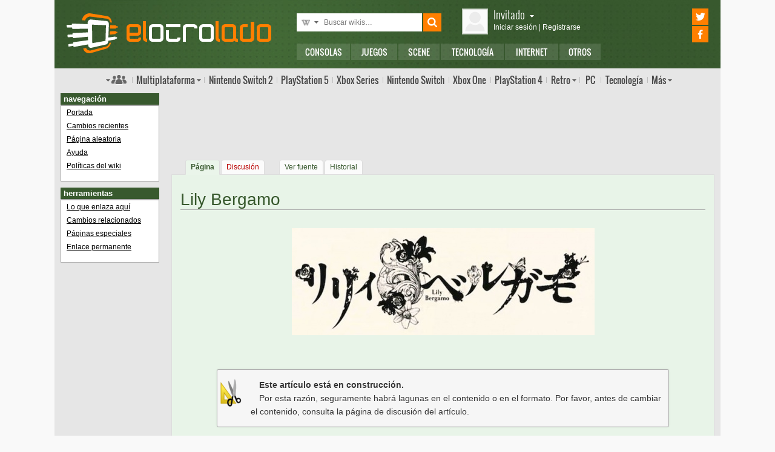

--- FILE ---
content_type: text/html; charset=UTF-8
request_url: https://www.elotrolado.net/wiki/Lily_Bergamo
body_size: 10502
content:
<!DOCTYPE html>
<html lang="es" dir="ltr" class="client-nojs">
<head>
<title>Lily Bergamo - ElOtroLado</title>
<meta charset="UTF-8" />
<link rel="canonical" href="https://www.elotrolado.net/wiki/Lily_Bergamo" />
<link rel="shortcut icon" href="/favicon.ico" />
<link rel="search" type="application/opensearchdescription+xml" href="/w/opensearch_desc.php" title="ElOtroLado (es)" />
<link rel="copyright" href="/wiki/ElOtroLado:Licencia_de_contenidos" />
<link rel="stylesheet" href="https://www.elotrolado.net/w/load.php?debug=false&amp;lang=es&amp;modules=mediawiki.legacy.commonPrint%2Cshared%7Cskins.monobook&amp;only=styles&amp;skin=EOL4&amp;*" />
<link rel="stylesheet" href="//fonts.googleapis.com/css?family=Oswald:300,400" />
<link rel="stylesheet" href="/css/9/0/4e7d8938" />
<link rel="stylesheet" href="/w/skins/eol4/eol.css?303" media="screen" /><meta name="ResourceLoaderDynamicStyles" content="" />
<style>a:lang(ar),a:lang(ckb),a:lang(fa),a:lang(kk-arab),a:lang(mzn),a:lang(ps),a:lang(ur){text-decoration:none}a.new,#quickbar a.new{color:#ba0000}

/* cache key: 20f7:resourceloader:filter:minify-css:7:c88e2bcd56513749bec09a7e29cb3ffa */</style>

<script src="https://www.elotrolado.net/w/load.php?debug=false&amp;lang=es&amp;modules=startup&amp;only=scripts&amp;skin=EOL4&amp;*"></script>
<script>if(window.mw){
mw.config.set({"wgCanonicalNamespace":"","wgCanonicalSpecialPageName":false,"wgNamespaceNumber":0,"wgPageName":"Lily_Bergamo","wgTitle":"Lily Bergamo","wgCurRevisionId":259792,"wgArticleId":67733,"wgIsArticle":true,"wgAction":"view","wgUserName":null,"wgUserGroups":["*"],"wgCategories":["ElOtroLado:Artículos en desarrollo","Videojuegos de PlayStation 4"],"wgBreakFrames":false,"wgPageContentLanguage":"es","wgSeparatorTransformTable":[",	.",".	,"],"wgDigitTransformTable":["",""],"wgRelevantPageName":"Lily_Bergamo","wgRestrictionEdit":[],"wgRestrictionMove":[]});
}</script><script>if(window.mw){
mw.loader.implement("user.options",function($){mw.user.options.set({"ccmeonemails":0,"cols":80,"date":"default","diffonly":0,"disablemail":0,"disablesuggest":0,"editfont":"default","editondblclick":0,"editsection":1,"editsectiononrightclick":0,"enotifminoredits":0,"enotifrevealaddr":0,"enotifusertalkpages":1,"enotifwatchlistpages":0,"extendwatchlist":0,"externaldiff":0,"externaleditor":0,"fancysig":0,"forceeditsummary":0,"gender":"unknown","hideminor":0,"hidepatrolled":0,"highlightbroken":1,"imagesize":2,"justify":0,"math":1,"minordefault":0,"newpageshidepatrolled":0,"nocache":0,"noconvertlink":0,"norollbackdiff":0,"numberheadings":0,"previewonfirst":0,"previewontop":1,"quickbar":5,"rcdays":7,"rclimit":50,"rememberpassword":0,"rows":25,"searchlimit":20,"showhiddencats":0,"showjumplinks":1,"shownumberswatching":1,"showtoc":1,"showtoolbar":1,"skin":"elotrolado","stubthreshold":0,"thumbsize":2,"underline":2,"uselivepreview":0,"usenewrc":0,"watchcreations":0,"watchdefault":0,
"watchdeletion":0,"watchlistdays":3,"watchlisthideanons":0,"watchlisthidebots":0,"watchlisthideliu":0,"watchlisthideminor":0,"watchlisthideown":0,"watchlisthidepatrolled":0,"watchmoves":0,"wllimit":250,"variant":"es","language":"es","searchNs0":true,"searchNs1":false,"searchNs2":false,"searchNs3":false,"searchNs4":false,"searchNs5":false,"searchNs6":false,"searchNs7":false,"searchNs8":false,"searchNs9":false,"searchNs10":false,"searchNs11":false,"searchNs12":false,"searchNs13":false,"searchNs14":false,"searchNs15":false});;},{},{});mw.loader.implement("user.tokens",function($){mw.user.tokens.set({"editToken":"+\\","watchToken":false});;},{},{});

/* cache key: 20f7:resourceloader:filter:minify-js:7:582af8b75caa78ab9e9d8ac37408a920 */
}</script>
<script>if(window.mw){
mw.loader.load(["mediawiki.page.startup","mediawiki.legacy.wikibits","mediawiki.legacy.ajax"]);
}</script>

<script>
(function(i,s,o,g,r,a,m){i['GoogleAnalyticsObject']=r;i[r]=i[r]||function(){
(i[r].q=i[r].q||[]).push(arguments)},i[r].l=1*new Date();a=s.createElement(o),
m=s.getElementsByTagName(o)[0];a.async=1;a.src=g;m.parentNode.insertBefore(a,m)
})(window,document,'script','https://www.google-analytics.com/analytics.js','ga');

ga('create','UA-61199-1','auto');
ga('set','dimension1','Invitado');
ga('set','dimension2','Fijo9');
ga('set','dimension3','0');
ga('send','pageview');

var _comscore=[],googletag={cmd:[]};
(function() {
var d=document,t='script',s=d.getElementsByTagName(t)[0],u='https:'==d.location.protocol,j='text/javascript',
g=d.createElement(t),c=d.createElement(t);

g.type=j;
g.async=true;
g.src='//www.googletagservices.com/tag/js/gpt.js';
s.parentNode.insertBefore(g,s);

_comscore.push({c1:'2',c2:'15547374'});
c.type=j;
c.async=true;
c.src=(u?'https://sb':'http://b')+'.scorecardresearch.com/beacon.js';
s.parentNode.insertBefore(c,s);
})();
</script>
<!-- Quantcast Choice. Consent Manager Tag v2.0 (for TCF 2.0) -->
<script type='text/javascript' async=true>
(function() {
  var host = window.location.hostname;
  var element = document.createElement('script');
  var firstScript = document.getElementsByTagName('script')[0];
  var url = 'https://quantcast.mgr.consensu.org/choice/5HfBkfKN4x6e1/www.elotrolado.net/choice.js';
  var uspTries = 0;
  var uspTriesLimit = 3;
  element.async = true;
  element.type = 'text/javascript';
  element.src = url;

  firstScript.parentNode.insertBefore(element, firstScript);

  function makeStub() {
    var TCF_LOCATOR_NAME = '__tcfapiLocator';
    var queue = [];
    var win = window;
    var cmpFrame;

    function addFrame() {
      var doc = win.document;
      var otherCMP = !!(win.frames[TCF_LOCATOR_NAME]);

      if (!otherCMP) {
        if (doc.body) {
          var iframe = doc.createElement('iframe');

          iframe.style.cssText = 'display:none';
          iframe.name = TCF_LOCATOR_NAME;
          doc.body.appendChild(iframe);
        } else {
          setTimeout(addFrame, 5);
        }
      }
      return !otherCMP;
    }

    function tcfAPIHandler() {
      var gdprApplies;
      var args = arguments;

      if (!args.length) {
        return queue;
      } else if (args[0] === 'setGdprApplies') {
        if (
          args.length > 3 &&
          args[2] === 2 &&
          typeof args[3] === 'boolean'
        ) {
          gdprApplies = args[3];
          if (typeof args[2] === 'function') {
            args[2]('set', true);
          }
        }
      } else if (args[0] === 'ping') {
        var retr = {
          gdprApplies: gdprApplies,
          cmpLoaded: false,
          cmpStatus: 'stub'
        };

        if (typeof args[2] === 'function') {
          args[2](retr);
        }
      } else {
        queue.push(args);
      }
    }

    function postMessageEventHandler(event) {
      var msgIsString = typeof event.data === 'string';
      var json = {};

      try {
        if (msgIsString) {
          json = JSON.parse(event.data);
        } else {
          json = event.data;
        }
      } catch (ignore) {}

      var payload = json.__tcfapiCall;
      if (payload) {
        window.__tcfapi(
          payload.command,
          payload.version,
          function(retValue, success) {
            var returnMsg = {
              __tcfapiReturn: {
                returnValue: retValue,
                success: success,
                callId: payload.callId
              }
            };
            if (msgIsString) {
              returnMsg = JSON.stringify(returnMsg);
            }
            event.source.postMessage(returnMsg, '*');
          },
          payload.parameter
        );
      }
    }

    while (win) {
      try {
        if (win.frames[TCF_LOCATOR_NAME]) {
          cmpFrame = win;
          break;
        }
      } catch (ignore) {}

      if (win === window.top) {
        break;
      }
      win = win.parent;
    }
    if (!cmpFrame) {
      addFrame();
      win.__tcfapi = tcfAPIHandler;
      win.addEventListener('message', postMessageEventHandler, false);
    }
  };

  makeStub();

  var uspStubFunction = function() {
    var arg = arguments;
    if (typeof window.__uspapi !== uspStubFunction) {
      setTimeout(function() {
        if (typeof window.__uspapi !== 'undefined') {
          window.__uspapi.apply(window.__uspapi, arg);
        }
      }, 500);
    }
  };

  var checkIfUspIsReady = function() {
    uspTries++;
    if (window.__uspapi === uspStubFunction && uspTries < uspTriesLimit) {
      console.warn('USP is not accessible');
    } else {
      clearInterval(uspInterval);
    }
  };

  if (typeof window.__uspapi === 'undefined') {
    window.__uspapi = uspStubFunction;
    var uspInterval = setInterval(checkIfUspIsReady, 6000);
  }
})();
</script>
<!-- End Quantcast Choice. Consent Manager Tag v2.0 (for TCF 2.0) -->

<meta name="viewport" content="width=device-width, initial-scale=1, minimum-scale=1">
			 <meta http-equiv="X-UA-Compatible" content="IE=edge"></head>
<body class="mediawiki ltr sitedir-ltr ns-0 ns-subject page-Lily_Bergamo skin-EOL4 action-view">

<div class="container-fluid relative limit-width">
	<div id="mq-debug"></div>
	<div class="row" id="header">
		<div class="col-xs-24">
			<a href="/" id="h-logo" title="ElOtroLado.net"></a>

			<div id="h-mobile-nav-btn"><span></span><span></span><span></span></div>

			<div id="h-mobile-nav">
				<form id="h-search" method="get" action="/search.php">
					<div id="s-selector-wrap">
						<div id="s-selector" title="Selecciona dónde buscar">
							<a id="s-selector-btn" class="s-p-wiki" href="/search.php"></a>
						</div>
						<div id="s-popup">
							<a href="#" rel="nofollow" class="s-p-wiki">Buscar wikis</a>
							<a href="#" rel="nofollow" class="s-p-thread">Buscar hilos</a>
							<a href="#" rel="nofollow" class="s-p-post">Buscar mensajes</a>
							<a href="#" rel="nofollow" class="s-p-news">Buscar noticias</a>
						</div>
					</div>

					<input type="text" name="keywords" id="h-s-keywords" maxlength="128"
						placeholder="Buscar wikis&hellip;"
											>
					<input type="hidden" name="type" id="s-selector-type" value="w">
					<input type="submit" value="" title="Buscar">
				</form>

				<div id="h-menu"><a
					href="/noticias/consolas/" id="h-m-1">Consolas</a
					><a href="/noticias/juegos/" id="h-m-2">Juegos</a
					><a href="/noticias/scene/" id="h-m-3">Scene</a
					><a href="/noticias/tecnologia/" id="h-m-4">Tecnología</a
					><a href="/noticias/internet/" id="h-m-5">Internet</a
					><a href="/noticias/otros/" id="h-m-6">Otros</a
				></div>

				<div id="h-ucp">
					<div id="u-avatar">
						<div id="u-avatar-inner">
															<img src="//download.elotrolado.net/avatares/monigote.svg" alt="Avatar de invitado" class="open">
													</div>
					</div>

					<div id="u-nick">
													<a href="/ucp.php?mode=login" class="open" rel="nofollow">Invitado<span
								id="ucp-dropdown" class="open"></span></a>
											</div>
					<div id="u-meta">
													<a href="/ucp.php?mode=login" rel="nofollow" class="open"><span class="hidden-xs">Iniciar sesión</span><span class="visible-xs-inline">Login</span></a> |
							<a href="/ucp.php?mode=register" rel="nofollow"><span class="hidden-xs">Registrarse</span><span class="visible-xs-inline">Registro</span></a>
											</div>
				</div>

				<div id="h-popup" class="h-popup-guest">
					<div id="h-p-content">
												<form id="h-p-guest" method="post" action="/ucp.php?mode=login">
							<div><a href="/ucp.php?mode=login" rel="nofollow">Login avanzado</a> | <a href="/ucp.php?mode=register" rel="nofollow">Registrarse</a></div>
							<div><input type="text" name="username" title="Usuario" placeholder="Usuario"></div>
							<div><input type="password" name="password" title="Contraseña" placeholder="Contraseña"></div>
							<div><input type="submit" name="login" value="&#9658;"></div>
							<input type="hidden" name="autologin" value="1">
							<div id="aceptcond">Al iniciar sesión aceptas nuestras <a href="/ucp.php?mode=fullterms" rel="nofollow">políticas y condiciones de uso</a>.</div>
						</form>
											</div>
				</div>

				<div id="h-social-main">
					<a href="https://twitter.com/ElOtroLado" class="cnt-twitter" title="EOL en Twitter"></a>
					<a href="https://www.facebook.com/www.elotrolado.net" class="cnt-facebook" title="EOL en Facebook"></a>
				</div>

				<div id="menu"
					><a id="menu-main" class="openable openable-double"
						href="/index.php" title="Índice de foros">Índice de foros</a
					><a id="menu-main-sub" href="#" class="visible-xs visible-sm openable"></a

					><div id="popup-main">
						<a class="hidden-xs hidden-sm" href="/index.php">Índice de foros</a>
												<br class="hidden-xs hidden-sm">
						<a href="/search.php" rel="nofollow">Búsqueda avanzada</a>
						<a href="/hilo_recordatorio-de-las-principales-normas_1014288" rel="nofollow">Normas</a>
						<a href="#" id="switch-wide" rel="nofollow">Cambiar ancho</a>
					</div

					><a id="menu-multi" href="/foro_multiplataforma_223" class="openable">Multi<span class="hidden-md">plataforma</span></a
					><div id="popup-multi">
						<a href="/foro_multiplataforma-general_22">General</a>
						<a href="/foro_multiplataforma-sistemas-vr_224">Sistemas VR</a>
						<a href="/foro_multiplataforma-consolas-alternativas_120">Consolas alternativas</a>
						<a href="/foro_multiplataforma-google-stadia_228">Google Stadia</a>
						<a href="/foro_multiplataforma-desarrollo_152">Desarrollo</a>
					</div
					><a id="menu-switch2" href="/foro_nintendo-switch-2_238"><span class="hidden-md">Nintendo </span>Switch 2</a
				        ><a id="menu-ps5" href="/foro_playstation-5_233"><span class="visible-md-inline">PS5</span><span class="hidden-md">PlayStation 5</span></a
					><a id="menu-xsx" href="/foro_xbox-series_231">Xbox<span class="hidden-md"> Series</span></a
					><a id="menu-swtch" href="/foro_nintendo-switch_217"><span class="hidden-md">Nintendo </span>Switch</a
					><a id="menu-xbone" href="/foro_xbox-one_206"><span class="hidden-md">Xbox </span>One</a
					><a id="menu-ps4" href="/foro_playstation-4_204"><span class="visible-md-inline">PS4</span><span class="hidden-md">PlayStation 4</span></a

					><a id="menu-retro" href="/foro_retro_40" class="openable">Retro</a
					><div id="popup-retro">
						<a href="/foro_retro-y-descatalogado-consolas-clasicas_80">Consolas clásicas</a>
						<a href="/foro_retro-y-descatalogado-arcade-y-emulacion_220">Arcade y emulación</a>
						<a href="/foro_ps-vita_186">PS Vita</a>
                                                <a href="/foro_nintendo-3ds_183">Nintendo 3DS</a>
						<a href="/foro_wii-u_193">Wii U</a>
				                <a href="/foro_playstation-3_160">PlayStation 3</a>
				                <a href="/foro_xbox-360_137">Xbox 360</a>
				                <a href="/foro_wii_154">Wii</a>
				                <a href="/foro_psp_131">PSP</a>
				                <a href="/foro_nds_132">NDS</a>
				                <a href="/foro_playstation-2_39">PlayStation 2</a>
						<a href="/foro_retro-y-descatalogado-xbox_78">Xbox</a>
						<a href="/foro_retro-y-descatalogado-gamecube_85">GameCube</a>
						<a href="/foro_retro-y-descatalogado-dreamcast_6">DreamCast</a>
						<a href="/foro_retro-y-descatalogado-playstation_81">PlayStation</a>
						<a href="/foro_retro-y-descatalogado-game-boy_66">Game Boy</a>
					</div

					><a id="menu-pc" href="/foro_pc_36">PC</a
					><a class="hidden-md" id="menu-tecno" href="/foro_tecnologia_198">Tecnología</a
					><a id="menu-more" class="openable" href="#">Más</a

					><div id="popup-more">
						<a class="visible-md-block" href="/foro_tecnologia_198">Tecnología</a>

						<a href="/foro_off-topic_58">Off-topic</a>
						<a href="/foro_noticias_41">Noticias</a>
						<a href="/wiki/">Wiki</a>
					</div>

					<div id="h-social-mobile"
						><a href="https://twitter.com/ElOtroLado" class="twitter" title="EOL en Twitter"></a
						><a href="https://www.facebook.com/www.elotrolado.net" class="facebook" title="EOL en Facebook"></a
					></div>
				</div>
			</div>
		</div>
	</div>
</div>

<noscript><style>#menu-more:after,#menu-main:after,#ucp-dropdown{display:none}</style></noscript>

<div class="container-fluid container-main relative limit-width">

	<div class="row">
		<div class="col-xs-24 col-md-19 col-md-push-5 col-lg-20 col-lg-push-4">
			
		<div class="visible-lg-block text-center">
			<div class="dfp-queue"
				data-path="/1036653/megabanner_wiki"
				style="width:728px;height:90px;margin-bottom:20px"></div>
		</div>
			<div class="hidden-lg text-center">
				<div class="dfp-queue"
					data-path="/1036653/robapaginas_foro_left_invitado"
					style="width:300px;height:250px;margin:0 -10px 20px -10px"></div>
			</div>
		
			
		<ul id="eol-p-cactions" class="nav nav-tabs">
			<li id="ca-nstab-main" class="selected"><a href="/wiki/Lily_Bergamo" primary="1" context="subject" title="Ver el artículo [c]" accesskey="c" rel="nofollow">Página</a></li><li id="ca-talk" class="new"><a href="/w/index.php?title=Discusi%C3%B3n:Lily_Bergamo&amp;action=edit&amp;redlink=1" primary="1" context="talk" title="Discusión acerca del artículo [t]" accesskey="t" rel="nofollow">Discusión</a></li><li id="ca-viewsource"><a href="/w/index.php?title=Lily_Bergamo&amp;action=edit" primary="1" title="Esta página está protegida.&#10;Puedes ver su código fuente [e]" accesskey="e" rel="nofollow">Ver fuente</a></li><li id="ca-history"><a href="/w/index.php?title=Lily_Bergamo&amp;action=history" rel="nofollow" title="Versiones anteriores de esta página y sus autores [h]" accesskey="h">Historial</a></li>		</ul>
	
			<div id="content" class="force-wrap">
				<a id="top"></a>

				
				 <h1 id="firstHeading" class="firstHeading">
					<span dir="auto">
						Lily Bergamo					</span>
				</h1>
				
				<div id="bodyContent" class="mw-body">

					<div id="contentSub">
											</div>

					
					
											<div id="jump-to-nav" class="mw-jump">
							Saltar a:							<a href="#column-one" rel="nofollow">
								navegación							</a>, <a href="#searchInput" rel="nofollow">
								buscar							</a>
						</div>
					
					<!-- inicio artículo -->
					<div id="mw-content-text" lang="es" dir="ltr" class="mw-content-ltr"><div class="center"><div class="floatnone"><a href="/wiki/Archivo:Lily_Bergamo_Logo.jpg" class="image"><img alt="Lily Bergamo Logo.jpg" src="/w/images/thumb/b/b0/Lily_Bergamo_Logo.jpg/500px-Lily_Bergamo_Logo.jpg" width="500" height="177" /></a></div></div>
<p><br />
</p>
<div class="plantilla invisibleforo" style="padding:1em 0; margin-top: 5px; margin-bottom: 5px;">
<div class="floatleft"><a href="/wiki/Archivo:En_construcci%C3%B3n.png" class="image"><img alt="En construcción.png" src="/w/images/e/ec/En_construcci%C3%B3n.png" width="48" height="48" /></a></div>
<p style="margin:0"><b>Este artículo está en construcción.</b></p>
<p style="margin:0; padding-right: 10px;">Por esta razón, seguramente habrá lagunas en el contenido o en el formato. Por favor, antes de cambiar el contenido, consulta la página de discusión del artículo.</p></div>
<p><br />
</p><p><br />
</p>
<div class="dobleestilo" style="float: right; width: 295px; margin: 20px 0 20px 20px; padding: 20px; font-size: 0.8em">
<p style="margin:0;text-indent:0;text-align:center;font-size:1.8em;font-weight:bold">Lily Bergamo</p><div style="float:left">Desarrollador</div><div style="text-align:right;font-weight:bold"><a href="/wiki/Grasshopper_Manufacture" title="Grasshopper Manufacture">Grasshopper Manufacture</a></div><div style="float:left">Distribuidor</div><div style="text-align:right;font-weight:bold"><a href="/w/index.php?title=GungHo&amp;action=edit&amp;redlink=1" class="new" title="GungHo (la página no existe)">GungHo</a></div><div style="float:left;margin-left:30px"><img alt="Japón" src="/w/images/thumb/0/02/Bandera_de_Jap%C3%B3n.png/20px-Bandera_de_Jap%C3%B3n.png" width="20" height="13" /></div><div style="text-align:right;font-weight:bold">2014</div><div style="float:left;margin-left:30px"><img alt="Estados Unidos" src="/w/images/thumb/f/f3/Bandera_de_Estados_Unidos.png/20px-Bandera_de_Estados_Unidos.png" width="20" height="11" /></div><div style="text-align:right;font-weight:bold">2014</div><div style="float:left;margin-left:30px"><img alt="Europa" src="/w/images/thumb/b/bd/Bandera_de_Europa.png/20px-Bandera_de_Europa.png" width="20" height="13" /></div><div style="text-align:right;font-weight:bold">2014</div><div style="float:left">Plataformas</div><div style="text-align:right;font-weight:bold"><a href="/wiki/PlayStation_4" title="PlayStation 4">PlayStation 4</a></div><div style="text-align: center; font-weight: bold; border-top: 2px solid #395A2F; padding-top: 5px;">Hilos oficiales</div>
<div style="width:240px;text-align:center;margin-left:auto;margin-right:auto;">
<a href="http://www.elotrolado.net/hilo_lily-bergamo_1938539"><img alt="Hilo Oficial PlayStation 4.png" src="/w/images/4/49/Hilo_Oficial_PlayStation_4.png" width="120" height="40" /></a></div></div>
<p><br />
</p><p><br />
Lily Bergamo ea un videojuego desarrollado por <a href="/wiki/Grasshopper_Manufacture" title="Grasshopper Manufacture">Grasshopper Manufacture</a>, con Suda 51 a la cabeza, y distribuido por <a href="/w/index.php?title=GungHo&amp;action=edit&amp;redlink=1" class="new" title="GungHo (la página no existe)">GungHo</a>, para la plataforma <a href="/wiki/PlayStation_4" title="PlayStation 4">PlayStation 4</a>, fue anunciado en el Tokyo Game Show 2013, y esta fechada su salida para 2014.
</p>
<table id="toc" class="toc"><tr><td><div id="toctitle"><h2>Contenido</h2></div>
<ul>
<li class="toclevel-1 tocsection-1"><a href="#Noticias"><span class="tocnumber">1</span> <span class="toctext">Noticias</span></a></li>
<li class="toclevel-1 tocsection-2"><a href="#Im.C3.A1genes"><span class="tocnumber">2</span> <span class="toctext">Imágenes</span></a></li>
<li class="toclevel-1 tocsection-3"><a href="#Videos"><span class="tocnumber">3</span> <span class="toctext">Videos</span></a></li>
<li class="toclevel-1 tocsection-4"><a href="#Referencias"><span class="tocnumber">4</span> <span class="toctext">Referencias</span></a></li>
</ul>
</td></tr></table>
<h2> <span class="mw-headline" id="Noticias">Noticias</span></h2>
<p><b>Suda51 expresa su entusiasmo por PlayStation 4 y ofrece nuevos detalles sobre Lily Bergamo</b>
</p><p>El excéntrico desarrollador japonés Suda51 se ha sentado con la revista Famitsu para hablar de su próximo juego de acción exclusivo para PlayStation 4, Lily Bergamo. El CEO de Grasshopper Manufacture y responsable de No More Heroes, Lollipop Chainsaw y Killer is Dead enalteció las cualidades de la nueva máquina de Sony, sobre todo en facilidad de desarrollo.
</p><p>Suda destaca de PS4 que es una consola que permite trabajar en juegos de forma "inmediata": "Ya que nuestro negocio es hacer juegos, quiero centrarme en hacer un juego atractivo e interesante. Por lo tanto necesitamos un hardware que opere de una forma 'inmediata'. Cuando estás haciendo un juego es lo que más te facilita las cosas".
</p><p>"Es muy fácil trabajar con ella. ¡Sobre todo en comparación con PS3! Creo que se puede dar por hecho que la mayoría de desarrolladores opinan de la misma manera. Yo mismo espero al 22 de febrero con entusiasmo", fecha en la que PlayStation 4 aterrizará en tierras japonesas.
</p><p>El creador también ofreció nuevos detalles sobre el título en el que trabaja en estos momentos: "Sobre Lily Bergamo… esta vez, la protagonista es una mujer, con el complicado nombre de 'Tae Ioroi', que será el personaje principal del juego de acción. Y cuando digo acción, no me refiero al clásico juego de acción normal, sino un 'super juego de acción'". También ha adelantado que el título incluirá alguna mecánica de progresión basada en obtener experiencia.
</p><p>Su equipo está planeando incluir una app online compañera para el juego en colaboración con GungHo Online Entertainment (ahora propietaria de Grasshopper), pero todavía no ha explicado como encajará con la experiencia para PS4. "Vamos a hacer un juego que se aproveche de las fortalezas de ambas compañías, y respecto al equipo de GungHo, su fortaleza es el online".
</p><p>Suda51 también ha señalado que le encantaría explotar todas las posibilidades de DualShock 4, y aunque no está seguro de utilizar el botón Share, está entusiasmado con las posibilidades del panel táctil del mando.
</p><p>Lily Bergamo verá la luz para PlayStation 4 en algún momento de 2014 y cuenta con la dirección de arte de Yusuke Kozaki, que también participó en No More Heroes. Según Suda51, GungHo le ha permitido "completa libertad creativa", lo que en el caso del desarrollador japonés, es una apuesta segura.<sup id="cite_ref-0" class="reference"><a href="#cite_note-0">[1]</a></sup>
</p>
<h2> <span class="mw-headline" id="Im.C3.A1genes">Imágenes</span></h2>
<table cellspacing="5px" cellpadding="5" align="center" border="1">
<tr>
<td><div class="center"><div class="floatnone"><a href="/wiki/Archivo:Lily_Bergamo_Imagenes_(01).jpg" class="image"><img alt="Lily Bergamo Imagenes (01).jpg" src="/w/images/thumb/d/df/Lily_Bergamo_Imagenes_%2801%29.jpg/180px-Lily_Bergamo_Imagenes_%2801%29.jpg" width="180" height="101" /></a></div></div>
</td>
<td><div class="center"><div class="floatnone"><a href="/wiki/Archivo:Lily_Bergamo_Imagenes_(02).jpg" class="image"><img alt="Lily Bergamo Imagenes (02).jpg" src="/w/images/thumb/f/f9/Lily_Bergamo_Imagenes_%2802%29.jpg/180px-Lily_Bergamo_Imagenes_%2802%29.jpg" width="180" height="101" /></a></div></div>
</td>
<td><div class="center"><div class="floatnone"><a href="/wiki/Archivo:Lily_Bergamo_Imagenes_(03).jpg" class="image"><img alt="Lily Bergamo Imagenes (03).jpg" src="/w/images/thumb/9/91/Lily_Bergamo_Imagenes_%2803%29.jpg/180px-Lily_Bergamo_Imagenes_%2803%29.jpg" width="180" height="100" /></a></div></div>
</td></tr></table>
<h2> <span class="mw-headline" id="Videos"> Videos </span></h2>
<table style="max-width: 100%; margin: 0 auto 3px auto; border: 1px solid #e2e2e2; border-radius: 3px; padding: 6px; background-color: #fbfbfb; color: #555;">
<tr>
<td style="width: 30px;"> <a href="http://www.youtube.com/watch?v=THCBfr-UN7o"><img alt="Icono YouTube.png" src="/w/images/thumb/5/56/Icono_YouTube.png/24px-Icono_YouTube.png" width="24" height="24" /></a>
</td>
<td style="width: 120px; text-align: center;"> <a rel="nofollow" class="external text" href="http://www.youtube.com/watch?v=THCBfr-UN7o"><b>Trailer</b></a>
</td>
<td style="width: 480px; font-size: 0.8em;"> <span style="color: #ff7f00;">- Lily Bergamo PS4 Trailer</span> (18/09/2013)
</td>
<td style="width: 80px; text-align: center; font-size: 0.8em; color: #af2b26;"> 0:48
</td></tr></table>
<h2> <span class="mw-headline" id="Referencias">Referencias</span></h2>
<ol class="references"><li id="cite_note-0"><a href="#cite_ref-0">↑</a> <span class="reference-text"><a href="http://www.elotrolado.net/noticia_suda51-expresa-su-entusiasmo-por-playstation-4-y-ofrece-nuevos-detalles-sobre-lily-bergamo_23111" rel="nofollow" class="external text">ElOtroLado: Suda51 expresa su entusiasmo por PlayStation 4 y ofrece nuevos detalles sobre Lily Bergamo</a></span>
</li></ol>

<!-- 
-->

<!-- Saved in parser cache with key 20f7:pcache:idhash:67733-0!*!0!!es!2!* and timestamp 20260106172515 -->
</div><div class="printfooter">
Obtenido de «<a href="https://www.elotrolado.net/w/index.php?title=Lily_Bergamo&amp;oldid=259792">https://www.elotrolado.net/w/index.php?title=Lily_Bergamo&amp;oldid=259792</a>»</div>
					<div id='catlinks' class='catlinks'><div id="mw-normal-catlinks" class="mw-normal-catlinks"><a href="/wiki/Especial:Categor%C3%ADas" title="Especial:Categorías">Categorías</a>: <ul><li><a href="/wiki/Categor%C3%ADa:ElOtroLado:Art%C3%ADculos_en_desarrollo" title="Categoría:ElOtroLado:Artículos en desarrollo">ElOtroLado:Artículos en desarrollo</a></li><li><a href="/wiki/Categor%C3%ADa:Videojuegos_de_PlayStation_4" title="Categoría:Videojuegos de PlayStation 4">Videojuegos de PlayStation 4</a></li></ul></div></div>					<!-- fin artículo -->

					
					<div class="visualClear"></div>
				</div>
			</div>
		</div>

				<div class="col-xs-24 col-md-5 col-md-pull-19 col-lg-4 col-lg-pull-20">
			<div class="row">
				<div class="col-xs-12 col-sm-24">
						<div class="generated-sidebar portlet" id="p-navigation">		<h5>Navegación</h5>
		<div class="pBody">
						<ul>
				<li id="n-Portada"><a href="/wiki/Portada" rel="nofollow">Portada</a></li><li id="n-Cambios-recientes"><a href="/wiki/Especial:CambiosRecientes" rel="nofollow">Cambios recientes</a></li><li id="n-P.C3.A1gina-aleatoria"><a href="/wiki/Especial:Aleatoria" rel="nofollow">Página aleatoria</a></li><li id="n-Ayuda"><a href="/wiki/Ayuda:Contenidos_de_la_ayuda" rel="nofollow">Ayuda</a></li><li id="n-Pol.C3.ADticas-del-wiki"><a href="/wiki/Categor%C3%ADa:ElOtroLado:Pol%C3%ADticas_del_wiki" rel="nofollow">Políticas del wiki</a></li>			</ul>
					</div>
	</div>
				</div>
				<div class="col-xs-12 col-sm-24">
							<div class="portlet" id="p-tb">
			<h5>Herramientas</h5>
			<div class="pBody">
				<ul>
					<li id="t-whatlinkshere"><a href="/wiki/Especial:LoQueEnlazaAqu%C3%AD/Lily_Bergamo" title="Lista de todas las páginas del wiki que enlazan aquí [j]" accesskey="j" rel="nofollow">Lo que enlaza aquí</a></li><li id="t-recentchangeslinked"><a href="/wiki/Especial:CambiosEnEnlazadas/Lily_Bergamo" title="Cambios recientes en las páginas que enlazan con ésta [k]" accesskey="k" rel="nofollow">Cambios relacionados</a></li><li id="t-specialpages"><a href="/wiki/Especial:P%C3%A1ginasEspeciales" title="Lista de todas las páginas especiales [q]" accesskey="q" rel="nofollow">Páginas especiales</a></li><li id="t-permalink"><a href="/w/index.php?title=Lily_Bergamo&amp;oldid=259792" title="Enlace permanente a esta versión de la página" rel="nofollow">Enlace permanente</a></li>				</ul>
			</div>
		</div>
					</div>
			</div>
		</div>
			</div>



	
		<div class="visible-md-block visible-lg-block text-center">
			<div class="dfp-queue"
				data-path="/1036653/megabanner_wiki"
				style="width:728px;height:90px;margin-bottom:20px"></div>
		</div>

		<div class="hidden-md hidden-lg text-center">
			<div class="dfp-queue"
				data-path="/1036653/robapaginas_foro_left_invitado"
				style="width:300px;height:250px;margin:0 -10px 20px -10px"></div>
		</div>
	
	<div class="clearfix"></div>
</div>

<div id="bs-canaries">
	<div class="visible-xs-block"></div>
	<div class="visible-sm-block"></div>
	<div class="visible-md-block"></div>
	<div class="visible-lg-block"></div>
</div>

	<div class="container-fluid" id="footer">
		<div class="limit-width" style="margin: 0 auto">
			<div class="row">
				<div class="col-xs-24 col-sm-12"><a href="/" id="footer-logo"></a></div>
			</div>
			<hr>
			<div class="row">
				<div class="col-xs-24 col-sm-12" id="footer-info">
					<a href="/ucp.php?mode=fullterms" rel="nofollow">Términos y condiciones</a> |
					<a class="change-consent" onclick="window.__tcfapi('displayConsentUi', 2, function() {} );" title="Modificar consentimiento sobre el tratamiento de datos personales">GDPR</a> |
					<a href="/wiki/ElOtroLado:Publicidad" rel="nofollow">Publicidad</a>
				</div>
				<div class="col-xs-24 col-sm-12 text-right" id="footer-copyright">
					©1999-2026
					<a href="/wiki/ElOtroLado:Licencia_de_contenidos" rel="nofollow">Algunos derechos reservados</a>
				</div>
			</div>
		</div>
	</div>
	<script>
		var slots = [], dfps = document.getElementsByClassName('dfp-queue');

		for(var i = 0; i < dfps.length; i++) {
			var e = dfps[i], n = 'dfp_' + i;

			if(e.offsetWidth > 0 && e.offsetHeight > 0) {
				slots.push({
					path: e.getAttribute('data-path'),
					size: [e.offsetWidth, e.offsetHeight],
					id: n
				});

				e.setAttribute('id', n);
			}
		}

		if(slots.length) {
			googletag.cmd.push(
				(function() {
					return function() {
						for(var i in slots) {
							googletag.defineSlot(slots[i].path, slots[i].size,
								slots[i].id).addService(googletag.pubads());
						}

						googletag.pubads().enableSingleRequest();
						googletag.enableServices();

						for(var i in slots) {
							googletag.display(slots[i].id);
						}
					}
				})()
			);
		}
	</script>
	<script src="/js/591715a8"></script><noscript><img src="http://b.scorecardresearch.com/p?c1=2&amp;c2=15547374&amp;cv=2.0&amp;cj=1"></noscript><script>if(window.mw){
mw.loader.load(["mediawiki.user","mediawiki.page.ready"], null, true);
}</script>
<!-- Served in 0.034 secs. --></body></html>

--- FILE ---
content_type: text/javascript; charset=utf-8
request_url: https://www.elotrolado.net/w/load.php?debug=false&lang=es&modules=startup&only=scripts&skin=EOL4&*
body_size: 11490
content:
var isCompatible=function(){if(navigator.appVersion.indexOf('MSIE')!==-1&&parseFloat(navigator.appVersion.split('MSIE')[1])<6){return false;}return true;};var startUp=function(){mw.config=new mw.Map(true);mw.loader.addSource({"local":{"loadScript":"/w/load.php","apiScript":"/w/api.php"}});mw.loader.register([["site","1717574933",[],"site"],["noscript","1717574933",[],"noscript"],["startup","1770129564",[],"startup"],["user","1717574933",[],"user"],["user.groups","1717574933",[],"user"],["user.options","1770129564",[],"private"],["user.cssprefs","1770129564",["mediawiki.user"],"private"],["user.tokens","1717574933",[],"private"],["filepage","1717574933",[]],["skins.chick","1717574933",[]],["skins.cologneblue","1717574933",[]],["skins.modern","1717574933",[]],["skins.monobook","1717574933",[]],["skins.nostalgia","1717574933",[]],["skins.simple","1717574933",[]],["skins.standard","1717574933",[]],["skins.vector","1717574933",[]],["jquery","1717574933",[]],["jquery.appear","1717574933",[]]
,["jquery.arrowSteps","1717574933",[]],["jquery.async","1717574933",[]],["jquery.autoEllipsis","1717574933",["jquery.highlightText"]],["jquery.byteLength","1717574933",[]],["jquery.byteLimit","1717574933",["jquery.byteLength"]],["jquery.checkboxShiftClick","1717574933",[]],["jquery.client","1717574933",[]],["jquery.collapsibleTabs","1717574933",[]],["jquery.color","1717574933",["jquery.colorUtil"]],["jquery.colorUtil","1717574933",[]],["jquery.cookie","1717574933",[]],["jquery.delayedBind","1717574933",[]],["jquery.expandableField","1717574933",["jquery.delayedBind"]],["jquery.farbtastic","1717574933",["jquery.colorUtil"]],["jquery.footHovzer","1717574933",[]],["jquery.form","1717574933",[]],["jquery.getAttrs","1717574933",[]],["jquery.highlightText","1717574933",[]],["jquery.hoverIntent","1717574933",[]],["jquery.json","1717574933",[]],["jquery.localize","1717574933",[]],["jquery.makeCollapsible","1764494349",[]],["jquery.messageBox","1717574933",[]],["jquery.mockjax","1717574933",[]]
,["jquery.mw-jump","1717574933",[]],["jquery.mwExtension","1717574933",[]],["jquery.placeholder","1717574933",[]],["jquery.qunit","1717574933",[]],["jquery.qunit.completenessTest","1717574933",["jquery.qunit"]],["jquery.spinner","1717574933",[]],["jquery.suggestions","1717574933",["jquery.autoEllipsis"]],["jquery.tabIndex","1717574933",[]],["jquery.tablesorter","1764494373",["jquery.mwExtension"]],["jquery.textSelection","1717574933",[]],["jquery.validate","1717574933",[]],["jquery.xmldom","1717574933",[]],["jquery.tipsy","1717574933",[]],["jquery.ui.core","1717574933",["jquery"],"jquery.ui"],["jquery.ui.widget","1717574933",[],"jquery.ui"],["jquery.ui.mouse","1717574933",["jquery.ui.widget"],"jquery.ui"],["jquery.ui.position","1717574933",[],"jquery.ui"],["jquery.ui.draggable","1717574933",["jquery.ui.core","jquery.ui.mouse","jquery.ui.widget"],"jquery.ui"],["jquery.ui.droppable","1717574933",["jquery.ui.core","jquery.ui.mouse","jquery.ui.widget","jquery.ui.draggable"],"jquery.ui"],[
"jquery.ui.resizable","1717574933",["jquery.ui.core","jquery.ui.widget","jquery.ui.mouse"],"jquery.ui"],["jquery.ui.selectable","1717574933",["jquery.ui.core","jquery.ui.widget","jquery.ui.mouse"],"jquery.ui"],["jquery.ui.sortable","1717574933",["jquery.ui.core","jquery.ui.widget","jquery.ui.mouse"],"jquery.ui"],["jquery.ui.accordion","1717574933",["jquery.ui.core","jquery.ui.widget"],"jquery.ui"],["jquery.ui.autocomplete","1717574933",["jquery.ui.core","jquery.ui.widget","jquery.ui.position"],"jquery.ui"],["jquery.ui.button","1717574933",["jquery.ui.core","jquery.ui.widget"],"jquery.ui"],["jquery.ui.datepicker","1717574933",["jquery.ui.core"],"jquery.ui"],["jquery.ui.dialog","1717574933",["jquery.ui.core","jquery.ui.widget","jquery.ui.button","jquery.ui.draggable","jquery.ui.mouse","jquery.ui.position","jquery.ui.resizable"],"jquery.ui"],["jquery.ui.progressbar","1717574933",["jquery.ui.core","jquery.ui.widget"],"jquery.ui"],["jquery.ui.slider","1717574933",["jquery.ui.core",
"jquery.ui.widget","jquery.ui.mouse"],"jquery.ui"],["jquery.ui.tabs","1717574933",["jquery.ui.core","jquery.ui.widget"],"jquery.ui"],["jquery.effects.core","1717574933",["jquery"],"jquery.ui"],["jquery.effects.blind","1717574933",["jquery.effects.core"],"jquery.ui"],["jquery.effects.bounce","1717574933",["jquery.effects.core"],"jquery.ui"],["jquery.effects.clip","1717574933",["jquery.effects.core"],"jquery.ui"],["jquery.effects.drop","1717574933",["jquery.effects.core"],"jquery.ui"],["jquery.effects.explode","1717574933",["jquery.effects.core"],"jquery.ui"],["jquery.effects.fade","1717574933",["jquery.effects.core"],"jquery.ui"],["jquery.effects.fold","1717574933",["jquery.effects.core"],"jquery.ui"],["jquery.effects.highlight","1717574933",["jquery.effects.core"],"jquery.ui"],["jquery.effects.pulsate","1717574933",["jquery.effects.core"],"jquery.ui"],["jquery.effects.scale","1717574933",["jquery.effects.core"],"jquery.ui"],["jquery.effects.shake","1717574933",["jquery.effects.core"],
"jquery.ui"],["jquery.effects.slide","1717574933",["jquery.effects.core"],"jquery.ui"],["jquery.effects.transfer","1717574933",["jquery.effects.core"],"jquery.ui"],["mediawiki","1717574933",[]],["mediawiki.api","1717574933",["mediawiki.util"]],["mediawiki.api.category","1717574933",["mediawiki.api","mediawiki.Title"]],["mediawiki.api.edit","1717574933",["mediawiki.api","mediawiki.Title"]],["mediawiki.api.parse","1717574933",["mediawiki.api"]],["mediawiki.api.titleblacklist","1717574933",["mediawiki.api","mediawiki.Title"]],["mediawiki.api.watch","1717574933",["mediawiki.api","mediawiki.user"]],["mediawiki.debug","1717574933",["jquery.footHovzer"]],["mediawiki.debug.init","1717574933",["mediawiki.debug"]],["mediawiki.feedback","1717574933",["mediawiki.api.edit","mediawiki.Title","mediawiki.jqueryMsg","jquery.ui.dialog"]],["mediawiki.htmlform","1717574933",[]],["mediawiki.Title","1717574933",["mediawiki.util"]],["mediawiki.Uri","1717574933",[]],["mediawiki.user","1717574933",[
"jquery.cookie"]],["mediawiki.util","1764494346",["jquery.client","jquery.cookie","jquery.messageBox","jquery.mwExtension"]],["mediawiki.action.edit","1717574933",["jquery.textSelection","jquery.byteLimit"]],["mediawiki.action.history","1717574933",["jquery.ui.button"],"mediawiki.action.history"],["mediawiki.action.history.diff","1717574933",[],"mediawiki.action.history"],["mediawiki.action.view.dblClickEdit","1717574933",["mediawiki.util"]],["mediawiki.action.view.metadata","1764499181",[]],["mediawiki.action.view.rightClickEdit","1717574933",[]],["mediawiki.action.watch.ajax","1717574933",["mediawiki.api.watch","mediawiki.util"]],["mediawiki.language","1717574933",[]],["mediawiki.jqueryMsg","1717574933",["mediawiki.language","mediawiki.util"]],["mediawiki.libs.jpegmeta","1717574933",[]],["mediawiki.page.ready","1717574933",["jquery.checkboxShiftClick","jquery.makeCollapsible","jquery.placeholder","jquery.mw-jump","mediawiki.util"]],["mediawiki.page.startup","1717574933",[
"jquery.client","mediawiki.util"]],["mediawiki.special","1717574933",[]],["mediawiki.special.block","1717574933",["mediawiki.util"]],["mediawiki.special.changeemail","1717574933",["mediawiki.util"]],["mediawiki.special.changeslist","1717574933",["jquery.makeCollapsible"]],["mediawiki.special.movePage","1717574933",["jquery.byteLimit"]],["mediawiki.special.preferences","1717574933",[]],["mediawiki.special.recentchanges","1717574933",["mediawiki.special"]],["mediawiki.special.search","1717574933",[]],["mediawiki.special.undelete","1717574933",[]],["mediawiki.special.upload","1764605211",["mediawiki.libs.jpegmeta","mediawiki.util"]],["mediawiki.special.javaScriptTest","1717574933",["jquery.qunit"]],["mediawiki.tests.qunit.testrunner","1717574933",["jquery.qunit","jquery.qunit.completenessTest","mediawiki.page.startup","mediawiki.page.ready"]],["mediawiki.legacy.ajax","1717574933",["mediawiki.util","mediawiki.legacy.wikibits"]],["mediawiki.legacy.commonPrint","1717574933",[]],[
"mediawiki.legacy.config","1717574933",["mediawiki.legacy.wikibits"]],["mediawiki.legacy.IEFixes","1717574933",["mediawiki.legacy.wikibits"]],["mediawiki.legacy.mwsuggest","1717574933",["mediawiki.legacy.wikibits"]],["mediawiki.legacy.preview","1717574933",["mediawiki.legacy.wikibits"]],["mediawiki.legacy.protect","1717574933",["mediawiki.legacy.wikibits","jquery.byteLimit"]],["mediawiki.legacy.shared","1717574933",[]],["mediawiki.legacy.oldshared","1717574933",[]],["mediawiki.legacy.upload","1717574933",["mediawiki.legacy.wikibits","mediawiki.util"]],["mediawiki.legacy.wikibits","1717574933",["mediawiki.util"]],["mediawiki.legacy.wikiprintable","1717574933",[]],["ext.cite","1717574933",["jquery.tooltip"]],["jquery.tooltip","1717574933",[]],["ext.categoryTree","1764512819",[]],["ext.categoryTree.css","1717574933",[]]]);mw.config.set({"wgLoadScript":"/w/load.php","debug":false,"skin":"elotrolado","stylepath":"/w/skins","wgUrlProtocols":
"http\\:\\/\\/|https\\:\\/\\/|ftp\\:\\/\\/|irc\\:\\/\\/|ircs\\:\\/\\/|gopher\\:\\/\\/|telnet\\:\\/\\/|nntp\\:\\/\\/|worldwind\\:\\/\\/|mailto\\:|news\\:|svn\\:\\/\\/|git\\:\\/\\/|mms\\:\\/\\/|\\/\\/","wgArticlePath":"/wiki/$1","wgScriptPath":"/w","wgScriptExtension":".php","wgScript":"/w/index.php","wgVariantArticlePath":false,"wgActionPaths":{},"wgServer":"https://www.elotrolado.net","wgUserLanguage":"es","wgContentLanguage":"es","wgVersion":"1.19.24","wgEnableAPI":false,"wgEnableWriteAPI":false,"wgDefaultDateFormat":"dmy","wgMonthNames":["","enero","febrero","marzo","abril","mayo","junio","julio","agosto","septiembre","octubre","noviembre","diciembre"],"wgMonthNamesShort":["","ene","feb","mar","abr","mayo","jun","jul","ago","sep","oct","nov","dic"],"wgMainPageTitle":"Portada","wgFormattedNamespaces":{"-2":"Medio","-1":"Especial","0":"","1":"Discusión","2":"Usuario","3":"Usuario discusión","4":"ElOtroLado","5":"ElOtroLado discusión","6":"Archivo","7":"Archivo discusión","8":
"MediaWiki","9":"MediaWiki discusión","10":"Plantilla","11":"Plantilla discusión","12":"Ayuda","13":"Ayuda discusión","14":"Categoría","15":"Categoría discusión"},"wgNamespaceIds":{"medio":-2,"especial":-1,"":0,"discusión":1,"usuario":2,"usuario_discusión":3,"elotrolado":4,"elotrolado_discusión":5,"archivo":6,"archivo_discusión":7,"mediawiki":8,"mediawiki_discusión":9,"plantilla":10,"plantilla_discusión":11,"ayuda":12,"ayuda_discusión":13,"categoría":14,"categoría_discusión":15,"imagen":6,"imagen_discusión":7,"usuaria":2,"usuaria_discusión":3,"image":6,"image_talk":7,"media":-2,"special":-1,"talk":1,"user":2,"user_talk":3,"project":4,"project_talk":5,"file":6,"file_talk":7,"mediawiki_talk":9,"template":10,"template_talk":11,"help":12,"help_talk":13,"category":14,"category_talk":15},"wgSiteName":"ElOtroLado","wgFileExtensions":["png","gif","jpg","jpeg"],"wgDBname":"wikidb","wgFileCanRotate":true,"wgAvailableSkins":{"elotrolado":"ElOtroLado","eol4":"EOL4"},
"wgExtensionAssetsPath":"/w/extensions","wgCookiePrefix":"wikidb","wgResourceLoaderMaxQueryLength":-1,"wgCaseSensitiveNamespaces":[],"wgCategoryTreePageCategoryOptions":"{\"mode\":0,\"hideprefix\":20,\"showcount\":true,\"namespaces\":false}"});};if(isCompatible()){document.write("\x3cscript src=\"/w/load.php?debug=false\x26amp;lang=es\x26amp;modules=jquery%2Cmediawiki\x26amp;only=scripts\x26amp;skin=elotrolado\x26amp;version=20140626T221915Z\"\x3e\x3c/script\x3e");}delete isCompatible;;

/* cache key: 20f7:resourceloader:filter:minify-js:7:cea06893ac23c57a54c49ab779e7d072 */
